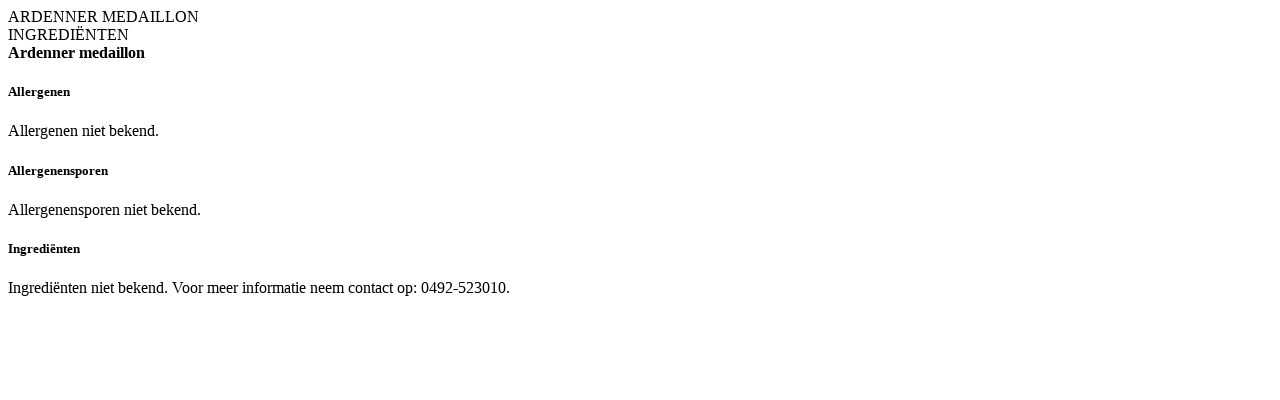

--- FILE ---
content_type: text/html; charset=utf-8
request_url: https://shop.slagerijhagelaar.nl/easy/articles/11a56610-191d-48eb-94f5-3f7ebf1bf3a8
body_size: 521
content:
<div class="header">
  ARDENNER MEDAILLON
  <div class="ui right floated circular basic icon close button">
    <i class="close icon"></i>
  </div>
</div>

<div class="scolling content">
  <div class='ui twelve wide column'>
<span class='webshop product-info'>
<div class='ui top attached outlined tabular menu'>
<a class='active item' data-tab='first-tab'>INGREDI&#203;NTEN</a>
</div>
<div class='ui bottom attached active tab segment' data-tab='first-tab' id='ingredients_tab'>
<div class='ui styled fluid accordion'>
<div class='active title'>
<i class='dropdown icon'></i>
<b>Ardenner medaillon</b>
</div>
<div class='active content'>
<div class='ui twelve column grid'>
<div class='ui six wide column'>
<h5>
<b>Allergenen</b>
</h5>
Allergenen niet bekend.
</div>
<div class='ui six wide column'>
<h5>
<b>Allergenensporen</b>
</h5>
Allergenensporen niet bekend.
</div>
<div class='ui twelve wide column'>
<h5>
<b>Ingrediënten</b>
</h5>
Ingrediënten niet bekend.
Voor meer informatie neem contact op: 0492-523010.
</div>
</div>
</div>
</div>
</div>
</span>
</div>

</div>